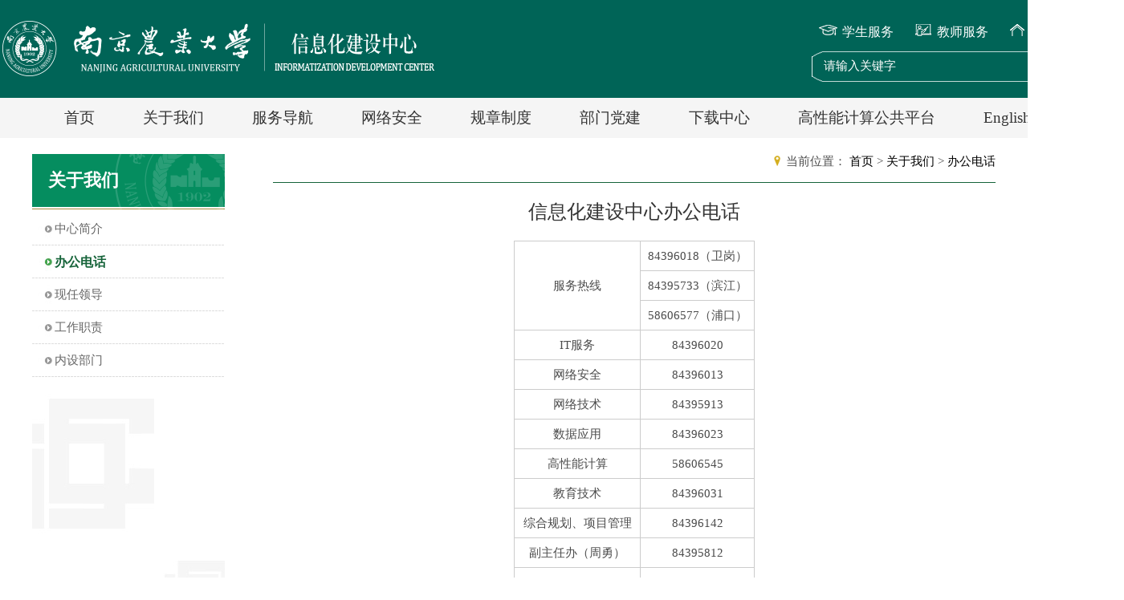

--- FILE ---
content_type: text/html
request_url: https://net.njau.edu.cn/gywm/bgdh.htm
body_size: 5779
content:
<!DOCTYPE html PUBLIC "-//W3C//DTD XHTML 1.0 Transitional//EN" "http://www.w3.org/TR/xhtml1/DTD/xhtml1-transitional.dtd">
<html>
<head><title>办公电话-欢迎访问信息化建设中心</title><META Name="keywords" Content="欢迎访问信息化建设中心" />

<meta content="text/html; charset=UTF-8" http-equiv="Content-Type">
<meta content="IE=11" http-equiv="X-UA-Compatible">

<script type="text/javascript" src="../js/jquerybd.min.js"></script>
<script type="text/javascript" src="../js/jquery.SuperSlide.js"></script>
<link href="../style/style.css" rel="stylesheet" type="text/css">
<!--Announced by Visual SiteBuilder 9-->
<link rel="stylesheet" type="text/css" href="../_sitegray/_sitegray_d.css" />
<script language="javascript" src="../_sitegray/_sitegray.js"></script>
<!-- CustomerNO:77656262657232307764465753575742000100044651 -->
<link rel="stylesheet" type="text/css" href="../jjy.vsb.css" />
<script type="text/javascript" src="/system/resource/js/counter.js"></script>
<script type="text/javascript">_jsq_(1393,'/jjy.jsp',-1,1645654410)</script>
</head>
<body>
<!--logo-->
<div class="header">
<div class="header_con">
<div class="wlxx">
<!-- 网站logo图片地址请在本组件"内容配置-网站logo"处填写 -->
<a title="信息化建设中心"><img src="../images/wlxx_btn.png" width="564" height="72" usemap="#Map" border="0" style="padding-top: 25px;">

<map name="Map">
  <area shape="rect" coords="0,0,330,110" href="http://www.njau.edu.cn/">
 
  <area shape="rect" coords="330,0,564,110" href="../index.htm">
</map>

</a>



</div>

<div class="service">    <script language="javascript" src="/system/resource/js/dynclicks.js"></script><ul>
<li>
<a title="学生服务" href="../xsfw/bxfw.htm" target="_blank" onclick="_addDynClicks(&#34;wbimage&#34;, 1645654410, 59047)"><IMG width="24" height="15" src="../images/icon_stu.png"><span>学生服务</span></a></li>

<li>
<a title="教师服务" href="../jsfw/bxfw.htm" target="_blank" onclick="_addDynClicks(&#34;wbimage&#34;, 1645654410, 59048)"><IMG width="24" height="15" src="../images/icon_tea.png"><span>教师服务</span></a></li>

<li>
<a title="单位服务" href="../dwfw/bxfw.htm" target="_blank" onclick="_addDynClicks(&#34;wbimage&#34;, 1645654410, 59049)"><IMG width="24" height="15" src="../images/icon_dep.png"><span>单位服务</span></a></li>

</ul>
</div>
<div class="search">
<script type="text/javascript">
    function _nl_ys_check(){
        
        var keyword = document.getElementById('showkeycode1011820').value;
        if(keyword==null||keyword==""){
            alert("请输入你要检索的内容！");
            return false;
        }
        if(window.toFF==1)
        {
            document.getElementById("lucenenewssearchkey1011820").value = Simplized(keyword );
        }else
        {
            document.getElementById("lucenenewssearchkey1011820").value = keyword;            
        }
        var  base64 = new Base64();
        document.getElementById("lucenenewssearchkey1011820").value = base64.encode(document.getElementById("lucenenewssearchkey1011820").value);
        new VsbFormFunc().disableAutoEnable(document.getElementById("showkeycode1011820"));
        return true;
    } 
</script>
<form action="../ssjg.jsp?wbtreeid=1393" method="post" id="au2a" name="au2a" onsubmit="return _nl_ys_check()" style="display: inline">
 <input type="hidden" id="lucenenewssearchkey1011820" name="lucenenewssearchkey" value=""><input type="hidden" id="_lucenesearchtype1011820" name="_lucenesearchtype" value="1"><input type="hidden" id="searchScope1011820" name="searchScope" value="0">
<input name="showkeycode" id="showkeycode1011820" type="text" class="search_text" placeholder="请输入关键字" value="请输入关键字" onfocus="this.value=''" onblur="if(this.value==' ')this.value='请输入关键字'">
 <input type="submit" class="search_btn" value=" " style="cursor:pointer;">
</form>


<script language="javascript" src="/system/resource/js/base64.js"></script><script language="javascript" src="/system/resource/js/formfunc.js"></script>
</div>


</div></div>
<div class="inavbox">
    <div class="w1200"><ul id="inav" class="inav">
    <li class="nLi"><h3><a href="../index.htm" title="首页">首页</a></h3>
    </li>
    <li class="nLi"><h3><a href="../gywm.htm" title="关于我们">关于我们</a></h3>
                <ul class="sub">
                    <li><a href="zxjj.htm" title="中心简介">中心简介</a></li>
                    <li><a href="bgdh.htm" title="办公电话">办公电话</a></li>
                    <li><a href="xrld.htm" title="现任领导">现任领导</a></li>
                    <li><a href="gzzz.htm" title="工作职责">工作职责</a></li>
                    <li><a href="nsbm.htm" title="内设部门">内设部门</a></li>
                </ul>
    </li>
    <li class="nLi"><h3><a href="../fwdh.htm" title="服务导航">服务导航</a></h3>
                <ul class="sub">
                    <li><a href="../fwdh/ydpt.htm" title="移动平台">移动平台</a></li>
                    <li><a href="../fwdh/wlfw.htm" title="网络服务">网络服务</a></li>
                    <li><a href="../fwdh/zhfw.htm" title="账号服务">账号服务</a></li>
                    <li><a href="../fwdh/xyk.htm" title="校园卡">校园卡</a></li>
                    <li><a href="../fwdh/b_hsjh.htm" title="办/换手机号">办/换手机号</a></li>
                    <li><a href="../fwdh/znms.htm" title="智能门锁">智能门锁</a></li>
                    <li><a href="../fwdh/rjxz.htm" title="软件下载">软件下载</a></li>
                    <li><a href="../fwdh/jyjs.htm" title="教育技术">教育技术</a></li>
                    <li><a href="../fwdh/sjzx.htm" title="数据中心">数据中心</a></li>
                    <li><a href="../fwdh/xxhxm.htm" title="信息化项目">信息化项目</a></li>
                    <li><a href="../fwdh/dzqzfw.htm" title="电子签章服务">电子签章服务</a></li>
                </ul>
    </li>
    <li class="nLi"><h3><a href="http://wlaq.njau.edu.cn/" title="网络安全">网络安全</a></h3>
    </li>
    <li class="nLi"><h3><a href="../gzzd.htm" title="规章制度">规章制度</a></h3>
                <ul class="sub">
                    <li><a href="../gzzd/gjj.htm" title="国家级">国家级</a></li>
                    <li><a href="../gzzd/jybj.htm" title="教育部级">教育部级</a></li>
                    <li><a href="../gzzd/xj.htm" title="校级">校级</a></li>
                </ul>
    </li>
    <li class="nLi"><h3><a href="../bmdj.htm" title="部门党建">部门党建</a></h3>
    </li>
    <li class="nLi"><h3><a href="../xzzx.htm" title="下载中心">下载中心</a></h3>
                <ul class="sub">
                    <li><a href="../xzzx/wdxz.htm" title="文档下载">文档下载</a></li>
                    <li><a href="../xzzx/rjzbh.htm" title="软件正版化">软件正版化</a></li>
                </ul>
    </li>
    <li class="nLi"><h3><a href="../gxnjsggpt.htm" title="高性能计算公共平台">高性能计算公共平台</a></h3>
                <ul class="sub">
                    <li><a href="../gxnjsggpt/ptgk.htm" title="平台概况">平台概况</a></li>
                    <li><a href="../gxnjsggpt/gzzd.htm" title="规章制度">规章制度</a></li>
                    <li><a href="../gxnjsggpt/yxyfw.htm" title="运行与服务">运行与服务</a></li>
                    <li><a href="../gxnjsggpt/zyhj.htm" title="资源环境">资源环境</a></li>
                    <li><a href="../gxnjsggpt/syzn.htm" title="使用指南">使用指南</a></li>
                    <li><a href="../gxnjsggpt/pxjxz.htm" title="培训及下载">培训及下载</a></li>
                </ul>
    </li>
    <li class="nLi"><h3><a href="../English/Internet_Account.htm" title="English">English</a></h3>
                <ul class="sub">
                    <li><a href="../English/Internet_Account.htm" title="Internet Account">Internet Account</a></li>
                    <li><a href="../English/How_to_Connect.htm" title="How to Connect">How to Connect</a></li>
                    <li><a href="../English/Information_Portal.htm" title="Information Portal">Information Portal</a></li>
                    <li><a href="../English/Virtual_Campus_Card.htm" title="Virtual Campus Card">Virtual Campus Card</a></li>
                    <li><a href="../English/E_mail_Services.htm" title="E-mail Services">E-mail Services</a></li>
                    <li><a href="../English/Other_IT_Services.htm" title="Other IT Services">Other IT Services</a></li>
                    <li><a href="../English/IT_Services_Support.htm" title="IT Services Support">IT Services Support</a></li>
                </ul>
    </li>
</ul>
<script type="text/javascript">
    $(document).ready(function () {
        $(".inav li.nLi").each(function(){
            $(this).mouseover(function(){
                var h = ($(this).find(".sec_nLinks").length*24+50)+"px";
                $(this).css("height",h);
                $(this).find(".sub").css({"display":"block"});
                //var w = $(this).outerWidth()
                //$(this).find(".sub").css({"width":w});
                //$(this).find(".sec_nLinks").css({"width":w});

            });
            $(this).mouseout(function(){
                $(this).css("height","50px");
                $(this).find(".sub").css({"display":"none"});
            });

        });
    });
</script></div>

</div>

<div class="list">
<div class="list_left">
        <div class="cur">
                
    <a href="../gywm.htm">关于我们</a>
   
   
   
   
   
   
   
   
   
   
   
   
   
   
   
   
   
   
   
   
   
   
   
   
   

        </div>
       <ul class="cur_list">
    <li class="clumns"><a href="zxjj.htm" class="cur_a">中心简介</a></li>
    <li class="clumns current"><a href="bgdh.htm" class="cur_a">办公电话</a></li>
    <li class="clumns"><a href="xrld.htm" class="cur_a">现任领导</a></li>
    <li class="clumns"><a href="gzzz.htm" class="cur_a">工作职责</a></li>
    <li class="clumns"><a href="nsbm.htm" class="cur_a">内设部门</a></li>
</ul>
    <div class="lm_list"></div>
    </div>
    <div class="list_right">
        <div class="commen_top1">
            <span class="right">当前位置： 
                        <a href="../index.htm">首页</a>
                 >
                <a href="../gywm.htm">关于我们</a>
                 >
                <a href="bgdh.htm">办公电话</a>
</span>



        </div>





<script language="javascript" src="/system/resource/js/ajax.js"></script><script language="javascript">_getBatchClickTimes('null',1645654410,'wbnews','u7')</script>
<script>function seeContenta7(contentid,size,displayid){	document.getElementById(contentid).innerHTML = '[';	for(var i=0;i<=size;i++){		var allcontentid = contentid+(i+1);		if(allcontentid==displayid){			document.getElementById(contentid).innerHTML += " <span id='"+allcontentid+"' name='"+allcontentid+"'  >"+(i+1)+"</span> ";			document.getElementById(displayid).style.display = 'block';		}else{			document.getElementById(contentid).innerHTML += " <span style='cursor:pointer' id='"+allcontentid+"' name='"+allcontentid+"' onclick=seeContenta7('"+contentid+"','"+size+"','"+allcontentid+"')  >"+(i+1)+"</span> ";			document.getElementById(allcontentid).style.display = 'none';		}	}	document.getElementById(contentid).innerHTML += ']';}</script>
<script language="javascript" src="/system/resource/js/news/mp4video.js"></script>
<script>_addDynClicks('wbnews',1645654410,3535)</script>
<div class="detail_main_content">  
   <h3>信息化建设中心办公电话</h3>
    <div class="detail_content_display">
       <div id="vsb_content_3535_u71"><div id="vsb_content"><table width="300" align="center" bordercolor="#cccccc" border="1" cellspacing="0" cellpadding="3" style="border-collapse: collapse;">
 <tbody>
  <tr class="firstRow">
   <td align="center" valign="middle" rowspan="3">服务热线</td>
   <td align="center" valign="top">84396018（卫岗）</td>
  </tr>
  <tr>
   <td align="center" valign="top">84395733（滨江）</td>
  </tr>
  <tr>
   <td align="center" valign="top">58606577（浦口）</td>
  </tr>
  <tr>
   <td align="center" valign="top">IT服务<br></td>
   <td align="center" valign="top">84396020</td>
  </tr>
  <tr>
   <td align="center" valign="top">网络安全</td>
   <td align="center" valign="top">84396013</td>
  </tr>
  <tr>
   <td align="center" valign="top" colspan="1" rowspan="1">网络技术</td>
   <td align="center" valign="top" colspan="1" rowspan="1">84395913</td>
  </tr>
  <tr>
   <td align="center" valign="top">数据应用</td>
   <td align="center" valign="top">84396023</td>
  </tr>
  <tr>
   <td align="center" valign="top" colspan="1" rowspan="1">高性能计算</td>
   <td align="center" valign="top" colspan="1" rowspan="1">58606545</td>
  </tr>
  <tr>
   <td align="center" valign="top">教育技术</td>
   <td align="center" valign="top">84396031</td>
  </tr>
  <tr>
   <td align="center" valign="top">综合规划、项目管理</td>
   <td align="center" valign="top">84396142</td>
  </tr>
  <tr>
   <td align="center" valign="top" colspan="1" rowspan="1">副主任办（周勇）</td>
   <td align="center" valign="top" colspan="1" rowspan="1">84395812<br></td>
  </tr>
  <tr>
   <td align="center" rowspan="1" colspan="1" style="padding: 5px;">副主任办（罗国富）</td>
   <td align="center" rowspan="1" colspan="1" style="padding: 5px;">84396752</td>
  </tr>
  <tr>
   <td align="center" valign="top">主 任 办</td>
   <td align="center" valign="top">84396501</td>
  </tr>
 </tbody>
</table></div></div>
<div style="clear:both"></div>


            <div cmsid="47650209" style="float:left;text-align:left;margin-top:20px;">
                <ul>
                                                        </ul>
            </div>
        </div> </div>
       

    <span id="vsb_content_3535_u7" name="vsb_content_3535_u7"></span>
    


    </div>
</div>

<!--footer-->
<div class="footer">
<div class="logo_foot">

</div>
<div class="footer_con">
<div>
<div class="about_us"><h2>关于我们：</h2>
<p>
<p>工作时间：8:00–12:00&nbsp; &nbsp;14:00–17:30<br></p> 
<p>咨询电话：025-84396018<span helvetica="" pingfang="" hiragino="" sans="" microsoft="" wenquanyi="" micro="" font-size:="" text-indent:="" text-wrap:="" background-color:="" style="color: rgb(51, 51, 51); font-family: ">　</span>84395733</p> 
<p>在线咨询：智慧南农企业微信-工作台-信息中心服务台</p> 
<p>公共邮箱：web@njau.edu.cn&nbsp; &nbsp; &nbsp; &nbsp;&nbsp;</p> 
<p>办公地址：理科南楼一楼网络服务大厅（卫岗）&nbsp;</p> 
<p>　　　　　章之汶图书馆西辅楼一楼（滨江）</p></p></div>
<div class="links"><h2>友情链接：</h2>
<script language="javascript" src="/system/resource/js/openlink.js"></script>    <ul>
        <li><a href="http://www.njau.edu.cn/" title="" onclick="_addDynClicks(&#34;wburl&#34;, 1645654410, 68036)" target="_blank">南京农业大学</a></li>
        <li><a href="https://myportal.njau.edu.cn/" title="" onclick="_addDynClicks(&#34;wburl&#34;, 1645654410, 93731)" target="_blank">网上办事大厅</a></li>
        <li><a href="http://news.njau.edu.cn/" title="" onclick="_addDynClicks(&#34;wburl&#34;, 1645654410, 68042)" target="_blank">新闻网</a></li>
        <li><a href="https://mail.njau.edu.cn/" title="" onclick="_addDynClicks(&#34;wburl&#34;, 1645654410, 93732)" target="_blank">学校邮箱</a></li>
        <li><a href="http://wlaq.njau.edu.cn/" title="" onclick="_addDynClicks(&#34;wburl&#34;, 1645654410, 68043)" target="_blank">校园网络安全专题网</a></li>
      </ul>
      <ul style=" float:right">
        <li><a href="http://www.moe.gov.cn/" title="" onclick="_addDynClicks(&#34;wburl&#34;, 1645654410, 68040)" target="_blank">教育部</a></li>
        <li><a href="http://jyt.jiangsu.gov.cn/" title="" onclick="_addDynClicks(&#34;wburl&#34;, 1645654410, 68038)" target="_blank">江苏省教育厅</a></li>
        <li><a href="https://www.icourse163.org/" title="" onclick="_addDynClicks(&#34;wburl&#34;, 1645654410, 68039)" target="_blank">中国大学MOOC</a></li>
        <li><a href="#" title="" onclick="_addDynClicks(&#34;wburl&#34;, 1645654410, 93733)" target="_blank">更多..</a></li>
      </ul>
</div>
<div class="qr_code">
    <ul>
<li><img src="../images/zhnn.jpg">
<p>公众号</p>
</li>

<li><img src="../images/qiweidaiwenzi.jpg">
<p>企业微信</p>
</li>

</ul>
</div>
</div>
</div>
<div class="copyright"><!-- 版权内容请在本组件"内容配置-版权"处填写 -->
<p>Copyright © 2020 南京农业大学信息化建设中心　版权所有　All Rights Reserved　<a href="https://beian.miit.gov.cn/" target="_blank">苏ICP备11055736号-3</a>　苏公网安备 32010202010029号</p></div>
</div>
</div>  
  
  
  
<script language="javascript" src="/system/resource/js/ajax.js"></script>  
<SCRIPT language="JavaScript">  
    
    setInterval("imageCloseu12('layeru12')",30000);
    
    function imageCloseu12(id)  
    {  
        document.getElementById(id).style.display = 'none';  
    }  
</SCRIPT>  

<DIV id="layeru12" style="Z-INDEX:2;right:75px;POSITION:absolute; TOP:60px">  
    <table border="0" cellpadding="0" cellspacing="0">  
        </table>  
</div>  <!--     
     
     
     
<br>     
     
<SCRIPT language = JavaScript>    
 
self.onError=null;     
lastScrollXu13=0;lastScrollYu13=0;NS=(document.layeru13)?1:0;IE=(document.all)?1:0;FF=(document.getBoxObjectFor)?1:0;     
lastScrollX2u13=0;lastScrollY2u13=0;NS=(document.layer2u13)?1:0;IE=(document.all)?1:0;FF=(document.getBoxObjectFor)?1:0;  
function moveu13()     
{
try{    

diffYu13=(document.documentElement && document.documentElement.scrollTop)?document.documentElement.scrollTop:document.body.scrollTop;
diffXu13=(document.documentElement&&document.documentElement.scrollLeft)?document.documentElement.scrollLeft:document.body.scrollLeft;  
if(diffYu13!=lastScrollYu13)
{
    percent =.1*(diffYu13-lastScrollYu13);     
    if(percent>0)
        percent=Math.ceil(percent);
    else 
        percent=Math.floor(percent);   
        
    document.getElementById("layeru13").style.top=parseInt(document.getElementById("layeru13").style.top)+percent+"px";
  
    lastScrollYu13=lastScrollYu13+percent;
}     
 
if(diffXu13!=lastScrollXu13)
{
    percent=.1*(diffXu13-lastScrollXu13);     
    if(percent>0)
        percent=Math.ceil(percent);
    else 
        percent = Math.floor(percent);     
   
    document.getElementById("layeru13").style.left+=percent;
    lastScrollXu13=lastScrollXu13+percent;
}
}catch(e)
{}
}     
 
 action =window.setInterval('moveu13()',1);   
function move2u13()     
{  
try{   
    diffY2u13=(document.documentElement && document.documentElement.scrollTop)?document.documentElement.scrollTop:document.body.scrollTop;
    diffX2u13=(document.documentElement&&document.documentElement.scrollLeft)?document.documentElement.scrollLeft:document.body.scrollLeft;
    
if(diffY2u13!=lastScrollY2u13)
{
    percent =.1*(diffY2u13-lastScrollY2u13);     
    if(percent>0)
        percent=Math.ceil(percent);
    else 
        percent=Math.floor(percent);     
    document.getElementById("layer2u13").style.top = parseInt(document.getElementById("layer2u13").style.top)+percent+"px";
    
    lastScrollY2u13=lastScrollY2u13+percent;
}  

if(diffX2u13!=lastScrollX2u13)
{
    percent=.1*(diffX2u13-lastScrollX2u13);     
    if(percent>0)
        percent=Math.ceil(percent);
    else 
        percent = Math.floor(percent);     
  
        document.getElementById("layer2u13").style.right+=percent;
     lastScrollX2u13=lastScrollX2u13+percent;
}
}catch(e){}
}  

    action =window.setInterval('move2u13()',1);  
    
    </SCRIPT>     
     
<SCRIPT language = JavaScript>     
    function imageCloseu13(id,id2)     
    {     
        document.getElementById(id).style.display = 'none';  
          
        document.getElementById(id2).style.display = 'none';  
             
    }     
</SCRIPT>     
  
<DIV id=layeru13     
    style='Z-INDEX:2;left:10px;POSITION:absolute; TOP:60px'>    
    <table  border="0" cellpadding="0" cellspacing="0">     
<tr>  
        <td>     
                 
            <a href="../info/1061/2107.htm" target=_blank
               onclick="_addDynClicks('wbimage',1645654410,59041)">
                <img src="../images/left.jpg" width="166" height="400"   border="0"   ></a><br>     
                 
                    <a href="javascript:imageCloseu13('layeru13','layer2u13');"><img src="/system/resource/images/component/close.gif" align=right border='0'></a>
                 
            </td></tr>     
</table>     
</div>  
<DIV id=layer2u13     
    style='Z-INDEX:2;right:10px;POSITION:absolute; TOP:60px'>     
    <table  border="0" cellpadding="0" cellspacing="0">     
        <tr>  
        <td>     
                 
            <a href="../info/1061/2107.htm" target=_blank 
               onclick="_addDynClicks('wbimage',1645654410,59040)">
                <img src="../images/left.jpg" width="166" height="400"   border="0"   ></a><br>     
                 
                    <a href="javascript:imageCloseu13('layeru13','layer2u13');"><img src="/system/resource/images/component/close.gif" align=left border='0'></a>
                 
            </td></tr>     
       </table>     
</div>   
-->

</body></html>


--- FILE ---
content_type: text/css
request_url: https://net.njau.edu.cn/style/style.css
body_size: 5722
content:
@charset "utf-8";
/* CSS Document */
a,abbr,acronym,address,applet,article,aside,audio,b,big,blockquote,body,canvas,caption,center,cite,code,dd,del,details,dfn,dialog,div,dl,dt,em,embed,fieldset,figcaption,figure,font,footer,form,h1,h2,h3,h4,h5,h6,header,hgroup,hr,html,i,iframe,img,ins,kbd,label,legend,li,main,mark,menu,meter,nav,object,ol,output,p,pre,progress,q,rp,rt,ruby,s,samp,section,small,span,strike,strong,sub,summary,sup,u,ul,var,video,xmp{border:0;font-size:100%;margin:0;padding:0;}
body{
	margin:0px auto;background-color: #FFFFFF;border:0;}
body,td,th,div,input,ul,li,span{
	font-family: "微软雅黑";
	font-size: 15px;
	color: #4c4c4c;}

#browser-modal{width:100%;height:100%;top:0;left:0;text-align:center;color:#303233;position:fixed;z-index:9990009;}
#browser-modal .browser-modal-cover{position:fixed;left:0;top:0;height:100%;width:100%;background-color:#111;opacity:.9;filter:alpha(opacity=90);z-index:-1}
#browser-modal .browser-content{width:700px;margin-top:120px;margin-left:auto;margin-right:auto;padding-bottom:80px;padding-top:50px;background-color:#fff;border-radius:5px}
#browser-modal .browser-content .browser-dpc-logo img{height:42px;margin:45px auto 40px}
#browser-modal .browser-content .browser-text-title{text-transform:uppercase;font-size:24px}
#browser-modal .browser-content .browser-text-desc{margin-top:30px;margin-bottom:20px;font-size:14px}
#browser-modal .browser-content .browser-list{width:600px;margin:20px auto;height:130px}
#browser-modal .browser-content .browser-item{float:left;width:150px;padding-top:20px;padding-bottom:20px;margin-left:auto;margin-right:auto}
#browser-modal .browser-content .browser-item .iconfont{width:100px;height:100px;margin:0 auto;font-size:80px;line-height:80px;margin-bottom:10px;}
#browser-modal .browser-content .browser-item .iconchrome{background:url(../images/bro.png) no-repeat 0 0}
#browser-modal .browser-content .browser-item .iconfirefox{background:url(../images/bro.png) no-repeat 0 -100px}
#browser-modal .browser-content .browser-item .iconopera{background:url(../images/bro.png) no-repeat 0 -200px}
#browser-modal .browser-content .browser-item .iconEdge{background:url(../images/bro.png) no-repeat 0 -300px}
#browser-modal .browser-content .browser-item a{cursor:pointer;display:block}
#browser-modal .browser-content .browser-item a img{display:block;margin:0 auto;max-width:100px;width:100px;height:100px}
#browser-modal .browser-content .browser-item a h4{text-align:center;margin-top:20px;font-size:18px;font-weight:700}


h1,h2,h3,h4,h5,h6{ font-weight:normal;font-size: 100%;font-family: "微软雅黑";}
a{
	font-family: "微软雅黑";
	font-size: 15px;
	color: #333333;
	text-decoration:none;}
ul,ol,li{
	list-style:none;}
.left{ float:left;}
.right{ float:right;}
.header{width:100%;height: 122px;background-color:#006457;    min-width: 1400px;}
.header_con{
    width:1400px;
    margin:0 auto;
    position: relative;}
.wlxx{
    width: 660px;
    float:left;
    height: 122px;
    line-height: 58px;
}
.wlxx a{
    font-size: 26px;
    color: #fff;}

.service{
    width: 380px;
    overflow: hidden;
    float: right;
    padding-top: 30px;}
.service ul li {
    float: left;
    padding-right: 25px;
}
.service ul li span {
    color: #FFFFFF;
    font-size: 16px;
    padding-left: 5px;
}

.search{
    width: 350px;
    height: 40px;
    float: right;
    background: url(../images/sou_bg.png) no-repeat center 14px;
    padding-top: 14px;
    position: absolute;
    top: 50px;
    right:40px;
}
.search_text{
    width:275px;
    height:35px;
    background:none;
    border:0;
    line-height:28px;
    float:left;
    padding-left:16px;
    color:#ffffff;
    font-size: 15px;}
.search_btn{
    width:45px;
    height:37px;
    float:left;
    background:none;
    border:0;}
.eng {
    width: 70px;
    height: 30px;
    float: right;    
}
.eng a{
    color: #FFFFFF;
    line-height: 60px;
    font-size: 16px;
}
.logo{
    height:210px;
    float: left;}
.menu{
    width: 58px;
    height: 58px;
    background:  no-repeat;
    float: left;
    margin-left: 26px;
    cursor: pointer;
    position: relative;}
.menu_cur{
    background:  no-repeat;}
.nav_items{position: absolute;right: 0;top: 58px;z-index: 99999999999;display: none;background:url(../images/dh_bg.png) repeat-x left top;}
.nav_items li{ float:left;height: 31px;line-height: 30px; position:relative; width:76px;padding-left:14px;}
.nav_items li a{ font-size:14px; color:#fff;}

.nav_items li .sec_nav{ background:url(../images/dh_list_bg.png) repeat;height:105px;position:absolute; left:0px; top:31px;}
.nav_items li .sec_nav_links{ float:none; line-height:26px;background:none;padding-left:15px;}
.nav_items li .sec_nav_links a{font: normal 12px/26px "Microsoft YaHei";color:#4c4c4c;}
.nav_items li .sec_nav_links:hover{background:#d4ae1f;}
.nav_items li .sec_nav_links:hover a{color:#fff;}

.menu_list{
    width: 100%;
    background: repeat-y top center ;}
.menu_list_items{
    width: 1000px;
    margin: 0 auto;
    background: url(../images/xxhda_bg.jpg) no-repeat right bottom;
    padding: 18px 120px;
    overflow: hidden;}
.menu_list_items li{
    float: left;
    width: 125px;
    line-height: 30px;}
.menu_list_items li a{
    font-size: 15px;
    color: #156339;}
.menu_list_items li .sec_nav_links_m a{color:#4c4c4c;font-size: 13px;padding-left: 1px;line-height: 30px;}

.quick_links {
    float: left;
    width: 350px;
}
.item {
    width: 200px;
    height:41px;
    position: relative;
}
.item span{
    font-size: 16px;
    color: #006457;
}
.item_inner {
    margin: 0 auto;
    position: absolute;
    top: 10px;
    left: 56px;
    width: 155px;
    text-align: center;
}
.copyright {
    float: left;
    width: 100%;
}
.copyright p{
    font-size: 14px;
    line-height: 36px;
    color: #aaaaaa;
    text-align: center;
} 
.copyright a{
    font-size: 14px;
    line-height: 36px;
    color: #aaaaaa;
} 
.footer{ width:100%; min-width:1400px;height:410px;
    background: url(../images/footer_bg.jpg) no-repeat top center #006457;}
.logo_foot {
   background: url(../images/logo_footer.png) no-repeat left;
    width: 1400px;
    height:50px;
    margin: 0 auto;
    padding-top: 70px;
}
.footer_con{
    width: 1400px;
    height:246px;
    margin: 0 auto;
}
.footer_con h2 {
    padding-bottom: 14px;
}
.about_us {
    color: #FFFFFF;
    float: left;
    font-size: 18px;
    width: 34%;
    padding-left: 6%;
}
.about_us P {
    font-size: 14px;
    line-height: 36px;
}
.links {
    color: #FFFFFF;
    float: left;
    font-size: 18px;
    width: 26%;
}
.links ul {
    float: left;
}
.links ul li {
    height: 36px;
    line-height: 36px;
    list-style: inside;
    color: #FFFFFF;
}
.links a {
    color: #fff;
    font-size: 14px;
}
.qr_code{
    float: right;
    font-size: 18px;
    width: 28%;
    padding-top: 40px;
    padding-right: 4%;
}
.qr_code img {
    text-align: center;
}
.qr_code li{
    width: 38%;
    float: right;
    text-align: center;
}
.qr_code P {
    font-size: 14px;
    line-height: 36px;
    color: #FFFFFF;
    text-align: center;
}
.qr_code a {
    font-size: 14px;
    line-height: 36px;
    color: #FFFFFF;
}
/* CSS Document */
.slideBox{ width:auto; height:auto; overflow:hidden; position:relative; margin: 0 auto;    min-width: 1400px;}
		.slideBox .hd{ height:15px; overflow:hidden; position:absolute; right:5px; bottom:5px; z-index:1; }
		.slideBox .hd ul{ overflow:hidden; zoom:1; float:left;  }
		.slideBox .hd ul li{ float:left; margin-right:2px;  width:15px; height:15px; line-height:14px; text-align:center; background:#fff; cursor:pointer; }
		.slideBox .hd ul li.on{ background:#f00; color:#fff; }
		.slideBox .bd{ position:relative; width:100%; height: auto; z-index:0;   }
		.slideBox .bd ul {margin: 0 auto;}
		.slideBox .bd li{ zoom:1; vertical-align:middle; }
		.slideBox .bd img{ width:100%; height:auto; display:list-item;  }

		/* 下面是前/后按钮代码，如果不需要删除即可 */
		.slideBox .prev,
		.slideBox .next{ position:absolute; left:3%; top:50%; margin-top:-25px; display:block; width:52px; height:50px; background:url(../images/slider-arrow.png) -110px 5px no-repeat #000; filter:alpha(opacity=50);opacity:0.5;      border-radius: 15px; }
		.slideBox .next{ left:auto; right:3%; background-position:18px 8px; }
		.slideBox .prev{ right:3%; background-position:-102px 8px; }
		.slideBox .prev:hover,
		.slideBox .next:hover{ filter:alpha(opacity=100);opacity:1;  }
		.slideBox .prevStop{ display:none;  }
		.slideBox .nextStop{ display:none;  }

.i_box {
    min-width: 1400px;
    height: auto;
    overflow: hidden;
    width: 100%;
    margin: 0 auto;
    position: relative;
    top: -50px;
    z-index:9999;
}

.slideTxtBox {
    width: 100%;
    margin: 0 auto;
    text-align: left;
}

.slideTxtBox .hd {
    height: 50px;
    position: relative;
    background-color: rgba(0, 0, 0, 0.5);
}
.slideTxtBox .hd ul {
    float: left;
    position: absolute;
    left: 0;
    top: 0;
    height: 50px;
    width: 100%;
    text-align: center;
}

.slideTxtBox .hd ul li {
    display: inline;
    text-align: center;
    width: 80px;
    cursor: pointer;
    font-size: 17px;
    padding: 15px 30px;
    color: #FFFFFF;
    font-weight: none;
    line-height: 50px;
}
.slideTxtBox .hd ul li.on {
    height: 50px;
    color: #ffffff;
    font-size: 17px;
    width: 80px;
    background-color: #006457;
    padding: 15px 30px;
}
.slideTxtBox .bd {
    background-color: #006457;
    height: 135px;
overflow-y: hidden;
}
.flexslider .sPrev {
    left: 30px;
position: absolute;
    top: 50%;
    display: block;
    width: 58px;
    height: 58px;
    background: url(../images/side_left.png) center center no-repeat;
    z-index: 999;
    opacity: 0.5;
}
.flexslider .sNext {
    right: 30px;
position: absolute;
    top: 50%;
    display: block;
    width: 58px;
    height: 58px;
    background: url(../images/side_right.png) center center no-repeat;
    z-index: 999;
    opacity: 0.5;
}
.slideTxtBox .bd ul {
    zoom: 1;
    position: relative;
    width: 1200px;
    margin: 0 auto;
}
.slideTxtBox .bd li{ 
    line-height:24px;
}


.picScroll-left {
    width: 100%;
    position: relative;
    margin: 0 auto;
}
.picScroll-left .bd {

}
.picScroll-left .bd li {
    float: left;
    width: 200px;
    padding-top: 14px;
}
.picScroll-left .bd li .pic {
    width: 190px;
}
.picScroll-left .bd li img {
    margin: 0 auto;
    border: 1px #70a19d solid;
    border-radius: 10%;
    vertical-align: middle;
    display: table-cell;
    width: 50px;
    padding: 10px;
}
.picScroll-left .bd li img:hover {
        background-color: #ceaa25;
}
.picScroll-left .pic span {
    background-color: #ceaa25;
    border-radius: 0;
    display: block;
    height: 0;
    left: 50%;
    margin: 0;
    position: absolute;
    top: 50%;
    -webkit-transition: all 0.3s;
    -moz-transition: all 0.3s;
    -o-transition: all 0.3s;
    transition: all 0.3s;
    width: 0;
}
.picScroll-left .bd li h2 {
    color: #FFFFFF;
    font-size: 15px;
    text-align: center;
    line-height: 40px;
}
.picScroll-left .sPrev {
    position: absolute;
    left: -90px;
    top: 30%;
    display: block;
    width: 58px;
    height: 58px;
    background: url(../images/side_left.png) center center no-repeat;
    z-index: 999;
    opacity: 0.5;
}
.picScroll-left .sNext {
    position: absolute;
    right: -90px;
    top: 30%;
    display: block;
    width: 58px;
    height: 58px;
    background: url(../images/side_right.png) center center no-repeat;
    z-index: 999;
    opacity: 0.5;
}


.s_title{
    height: 108px;
    background:  no-repeat center;}
.cyfw,.bslc,.cjwt{
    width:49%;
    float: left;
    height: 145px;
    border-bottom: 1px solid #ebebed;
    border-right: 1px solid #ebebed;}
.bslc{
    width:50%;
    border-right: 0;
    height: 145px;}
.cjwt{
    height: 114px;
    border-bottom: 0;
    padding-top: 32px;}
.fwdh{
    width:50%;
    height: 114px;
    float: left;
    padding-top: 32px;}
.cyfw img,.bslc img,.cjwt img,.fwdh img{
    width: 119px;
    float: left;
    margin:0 23px;}
.cyfw_list{
    float: left;
    width: 66%;
    text-align: right;}
.cyfw_list h2{
    height: 38px;
    line-height: 38px;
    font-size: 21px;
    color: #156339;}
.cyfw_list a{
    color: #4c4c4c;
    font-size: 13px;
    display: inline-block;
    line-height: 26px;
margin-right: 10px;}
.cyfw_list .more{
    color: #156339;
    display: block;}
.cyfw_list .more1{
    color: #156339;
padding-left: 10px;}
.bslc .cyfw_list,.fwdh .cyfw_list{
    text-align: left;
    float: right;}

/*新闻动态*/
.news{
    width:1400px;
    margin:0 auto;
    clear:both;
    padding: 0 0 60px 0;
    overflow: hidden;}
.news_new{
    width:100%;
    margin:0 auto;
    clear:both;
    overflow: hidden;
     background:url(../images/bs_bg.png) no-repeat right 140px;
    min-width: 1400px;
}
.xwdt{
    width: 470px;
    float: left;
}
.xwdt_title{
    height:38px;
    line-height:38px;
    background: url(../images/lm_img.png) no-repeat left center;
    padding-left: 12px;}
.xwdt_title span{
    float: right;
    padding-top: 12px;
    }
.xwdt_title span a{
    color: #156339;}
.xwdt_title h2{
    font-size: 16px;
    color: #FFFFFF;}
.xwdt_jian{
    padding-top: 12px;}
.xwdt_jian_img{
    float: left;}
.xwdt_jie{
    float: right;
    width: 230px;
    height: 145px;}
.xwdt_jian h3 a{
    font-size: 15px;
    color: #156339;
    line-height: 24px;}
.xwdt_jian p{
    line-height: 24px;
    font-size: 12px;
    color: #4c4c4c;}

.xwdt_list{
    clear: both;
    padding-top: 5px;}
.xwdt_list li{
    background: url(../images/dian.png) no-repeat left center;
    padding-left: 16px;}
.xwdt_list li span.span{
    float: right;
    font-size: 14px;
    color: #006457;
    margin-right: 10px;}
.xwdt_list li a,.xwdt_list li span{
    font-size: 15px;
    line-height: 40px;
    color: #4c4c4c;
}
.xwdt_list li a:hover{
    color: #156339;
    text-decoration: underline;}

.tzgg{
    width: 400px;
    float: left;
    margin-left: 65px;
}

/*用户交流*/
.yhjl{
    width: 400px;
    float: right;
    margin-left: 65px;
}
.yhjl_list{
    clear: both;
}

/*列表*/
.list {    width:1200px;
    margin:0 auto;
    clear:both;
    padding: 20px 0 0 0;
    overflow: hidden}
.list_left{ width:240px; float:left;}
.list_right{ width:900px; float:right;}
.cur{height: 69px;line-height: 65px;padding-left: 20px;background:url(../images/cur_lmbg.png) no-repeat;}
.cur h2{background:url(../images/lm_btn.jpg) no-repeat left center;padding-left: 30px;}
.cur a{font-size: 22px;font-weight: bold;color: #fff;}
.lm_list{background:url(../images/list_bg.jpg) no-repeat center bottom;padding-bottom:340px;}
.cur_list{padding-top:4px; background-color: #FFF;}
.cur_list .clumns{ line-height:41px;background:url(../images/list_lmbg.jpg) no-repeat top center;}
.cur_list .clumns a.cur_a{ color:#666; padding-left:28px;}
.cur_list .current{background:url(../images/list_lmbg_cur.jpg) no-repeat top center;color: #006457; font-weight: 800; font-size: 17px;}
.cur_list .current a.cur_a{ color:#156339;font-size: 16px;}
.third_nav{ padding-top:4px;}
.third_nav li{height:30px;line-height:30px;}
.third_nav li a{ color:#412d08; font-size:13px; padding-left:40px;}
.third_nav li.third_cur a{color:#961805;background: no-repeat 5px center;}

.commen_top1 span{background:url(../images/home.png) no-repeat left 2px;padding-left:15px;height:29px;font-size: 15px}
.commen_top1{height:35px;border-bottom: 1px solid #156339;}
.list_main_content ul{
    padding-top:10px;}
.list_main_content ul li{
    height:50px;
    line-height:50px;
    text-align:left;
background:  no-repeat 10px center;
border-bottom: 1px dashed #dddddd;
padding-left: 30px;}
.list_main_content ul li a{
    color:#333333;
    font-size:15px;}
.list_time{
    float:right;
    padding-right:25px;
    color:#999999;}



.ecms_pag {
    margin:0 auto;
    width:700px;}
.ecms_pagination {
    padding: 2px;
    margin-top:30px;
    height:22px;
    line-height:22px;
    float:left;
    padding-bottom:5px;}
.ecms_pagination ul {
    margin: 0px;
    padding: 0px;
    text-align: left;
    font-size: 12px;}
.ecms_drop {
    padding-left:5px;}
.ecms_pagination li {
    padding-bottom: 1px;
    display: inline;
    list-style-type: none;}
.ecms_pagination a {
    padding: 4px 8px;
    border: 1px solid #e5e5e5;
    color: #666666;
    text-decoration: none;}
.ecms_pagination a:visited {
    padding: 4px 8px;
    background-color:#e5e5e5;
    color: rgb(46, 106, 177);
    text-decoration: none;
    border:1px solid #e5e5e5;}
.ecms_pagination a:hover {
    color: rgb(0, 0, 0);
    background-color:#e5e5e5;}
.ecms_pagination a:active {
    border: 1px solid #e5e5e5;
    color: rgb(0, 0, 0);
    background-color: lightyellow;}
.ecms_pagination li.ecms_currentpage {
    margin-left:2px;
    padding: 5px 8px;
    color: rgb(255, 255, 255);
    font-weight: bold;
    background-color: #cf0000;}
.ecms_pagination li.ecms_disablepage {
    padding: 4px 8px;
    border: 1px solid #e5e5e5;
    color: rgb(146, 146, 146);}
.ecms_pagination li.ecms_nextpage {
    font-weight: bold;}
* html .ecms_pagination li.ecms_currentpage {
    padding-right: 0px;
    margin-right: 5px;}
* html .ecms_pagination li.ecms_disablepage {
    padding-right: 0px;
    margin-right: 5px;}
.ecms_go {
    padding: 2px;
    margin-right:30px;
    margin-top:30px;
    height:22px;
    line-height:22px;
    float:right;
    padding-bottom:5px;
    font-size:12px;}
.ecms_list_p6 {
    padding:3px 7px;
    border: 1px solid #e5e5e5;
    color: #666666;
    cursor:pointer;
    text-decoration: none;}
.ecms_jump_input {
    width:30px;}


/*内容页*/
.detail_main_content h3 {
        padding-top: 20px;
        font-size: 24px;
        color: #333333;
        text-align: center;}

    .detail_main_content h1 {
        height: 50px;
        border-bottom: dashed 1px #cccccc;
        line-height: 50px;
        font-size: 12px;
        font-weight: normal;
        text-align: center;}

    .detail_main_content h1 span {
        padding-left: 20px;
        color: #2365a8;}

    .detail_content_display {
        padding-top: 20px;
        line-height: 180%;
        height:auto!;
}
.detail_content_display,.detail_content_display div,.detail_content_display p,.detail_content_display span ,.detail_content_display a {
        line-height: 180% !important;
        font-size: 17px !important;
        margin-bottom: 20px;
}

.v_news_content,.v_news_content div,.v_news_content p,.v_news_content span ,.v_news_content a {
        line-height: 180% !important;
        font-size: 17px !important;
        margin-bottom: 20px;
}
.v_news_content a{
 color: #156339;
    text-decoration: underline;}
.detail_content_display a{
 color: #156339;
    text-decoration: underline;}
/*inav*/
.inavbox {
    background-color: #f5f5f5;
    width: 100%;
    height:50px;
    min-width: 1400px;
}

.inav {
    padding: 0;
    height: 50px;
    line-height: 50px;
    position: relative;
    z-index: 1;
    width: 1300px;
    margin: 0 auto;
}

.inav a {
    color: #333333;
}

.inav .nLi {
    float: left;
    position: relative;
    display: inline;
}

.inav .nLi h3 {
    float: left;
}

.inav .nLi h3 a {
    display: block;
    padding: 0 30px;
    font-size: 19px;
    font-weight:normal;
}
.inav .nLi h3 a:hover {
    color: #006457;
}
.inav .sub {
    display: none;
    min-width: 136px;
    left: 0;
    top: 50px;
    position: absolute;
    background: rgba(0, 100, 87,.85);
    opacity: 0.85\9;
    background: #006457\9;
    filter: alpha(opacity=85);
    line-height: 40px;
    font-size: 14px;
    text-align: center;
    white-space: nowrap;
    border-top: 2px solid #006457;
}

.inav .sub li {
    display: block;
    zoom: 1;
}
.inav .sub li a{
    color: #FFFFFF;
}
.inav .sub a {
    display: block;
    padding: 0 0px;
}

.inav .sub a:hover {
    background: #e4efeb;
    color: #006457;
}

.inav .on h3 a {
    background: url("../images/nav_bg2.png") center repeat-x;
    color: #ffffff;
}





/*留言板*/

.lea_lx_img {
        width: 100px;
        float: left;}

    .lea_lx_img_text {
        font-size: 12px;
        font-family: "微软雅黑";
        color: #333333;
        line-height: 23px;
        text-align: center;}

    .lea_lx_text {
        float: left;
        width: 600px;
        margin-bottom: 10px;}

    .lea_lx_text_title {
        line-height: 25px;
        font-size: 16px;
        font-family: "微软雅黑";
        color: #ad0000;
        text-align: left;
        font-weight: bold;}

    .lea_lx_text_title span {
        float: right;
        padding-right: 10px;}

    .lea_lx_text_content {
        padding-top: 5px;
        padding-left: 5px;
        padding-right: 5px;
        border: 1px solid #e5e5e5;
        font-size: 12px;
        font-family: "微软雅黑";
        line-height: 23px;
        color: #333333;}

    .span_text {
        color: #000;
        font-weight: bold;
        font-size: 14px;
        width: 70px;
        float: left;}

    .span_nei {
        word-break: break-all;
        float: left;
        width: 500px;
        text-align: left;}

    .span_text_hui {
        color: #008c00;
        font-weight: bold;
        font-size: 14px;
        width: 70px;
        float: left;}

    .lea_lx_text_liuyan_hui {
        background: #f1fff6;
        line-height: 22px;}

    .lea_lx_content {
        margin-left: 10px;
        margin-right: 10px;
        width: 720px;
        _width: 720px;}

    .liuyan_lx {
        width: 700px;}

    .liuyan_lx_title {
        font-size: 16px;
        font-weight: bold;
        color: #a6180f;
        line-height: 30px;
        font-family: "微软雅黑";
        text-align: left;}

    .liuyan_lx_thetm {
        font-size: 12px;
        font-family: "微软雅黑";
        color: #222222;
        line-height: 22px;
        font-weight: bold;
        margin-bottom: 5px;}

    .liuyan_lx_thetm span {
        color: #cc0000;}

    .liuyan_lx_content {
        padding-left: 25px;
        padding-top: 20px;}

    .liuyan_lx_con_title {
        width: 90px;
        text-align: right;
        float: left;}

    .liuyan_lx_con_cont {
        width: 500px;
        float: left;}

    .liuyan_footer {
        padding-top: 5px;}

    .liuyan_lx_con_left {
        width: 340px;
        float: left;}

    .liuyan_lx_con_right {
        width: 120px;
        float: left;}

    .liuyan_lx_con_text {
        width: 50px;
        float: left;
        font-size: 12px;
        font-family: "微软雅黑";
        color: #222222;
        line-height: 22px;
        font-weight: bold;}

    .liuyan_lx_con_img {
        width: 50px;
        float: left;}

    .l-dialog-content {
        text-align: center;
        font-size: 14px;}

    #checkNum {
        color: red;}



/*智汇问答*/


.news_new .news .yhjl .hd1 ul li
{
float: left;
    font-size: 20px;
    margin-right: 15px;
    color: #666666;
    padding-left: 5px;

}
.yhjl .hd1 span img{
    float: right;
    padding-top: 12px;
}
.xwdt_title1{
    height:38px;
    line-height:38px;
    padding-left: 12px;}
.xwdt_title1 span a{
    color: #156339;}
.xwdt_title1 h2{
    font-size: 16px;
    color: #4c4c4c;}

#tab_m1{float: right;
    padding-top: 11px;}
    #tab_m2{float: right;
    padding-top: 11px;}
    #tab_m3{float: right;
    padding-top: 11px;}
.container{ width:30%;  height:300px;float:right;}

.clear:after{ content:"."; height:0px; display:block; visibility:hidden; clear:both;}

.clear{ zoom:1;}

a{text-decoration:none;color:black;}

.tab{ width:98%;  overflow:hidden;}


.menu1{overflow:hidden; width:100%;height:31px;margin:0px;padding:0px;padding-top: 2px;border-bottom: 1px solid #b5a164;    margin-bottom: 4px;}

.menu1 li{ display: block;
    float: left;
    width: 100px;
    height: 32px;
    
    line-height: 34px;
    border-bottom: 1px #AACCEE solid;}



.menu1 li a{ display:block;font-size: 16px;color: #4c4c4c;padding-left: 12px;} 
.xuexi span{ display:block;font-size: 16px;}

.menu_d{border-bottom:1px #FFFFFF solid;background-color:#FFFFFF;}


.tab ul li.xuexi{border-bottom:0px #FFFFFF solid;}
.tab ul li.xuexi a{color:#FFFFFF;    background: url(../images/lm_img1.png) no-repeat left 2px; padding-left: 12px;} 

.aixuexi{list-style-type:none;}

.aixuexi li{width:100%;line-height:38px;border:0px solid red;text-align:left;}

.aixuexi li a:hover{color:#4c4c4c;}

.inav .nLi:nth-child(8) .sub {
    min-width: 166px;
    left: 30px;
}
.inav .nLi:nth-child(9) .sub {
    min-width: 166px;
    left: -14px;
}